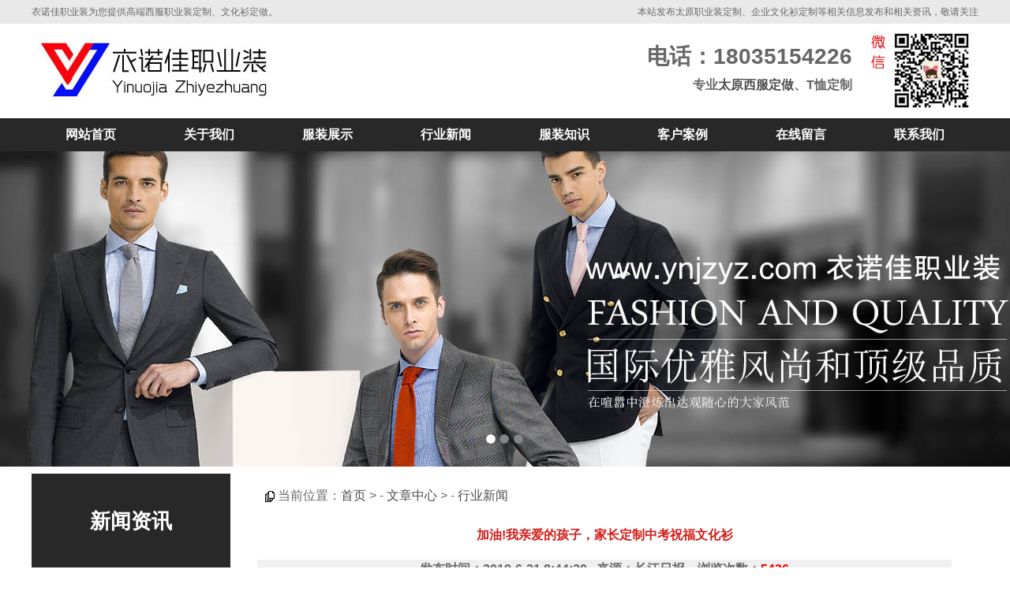

--- FILE ---
content_type: text/html
request_url: http://ynjzyz.com/news_zyz.asp?nid=42
body_size: 15226
content:
<meta charset="gb2312">

<HTML>
<HEAD>
<TITLE>加油!我亲爱的孩子，家长定制中考祝福文化衫 - 行业新闻 - 山西衣诺佳服装有限公司|太原职业装定做</TITLE>
<META http-equiv=Content-Type content="text/html; charset=gb2312">
<LINK href="images/common.css" type=text/css rel=stylesheet>
</HEAD>
<BODY leftMargin=0 topMargin=0 rightMargin=0 marginwidth="0" marginheight="0">
<meta charset="gb2312">
<table width="100%"  border="0" align="center" cellpadding="0" cellspacing="0">
  <tr>
    <td bgcolor="#e9e9e9">
<table width="1200" border="0" align="center" cellpadding="0" cellspacing="0" >
  <tr>
    <td height="30"><font style="font-size:12px ">衣诺佳职业装为您提供高端西服职业装定制、文化衫定做。</font></td>
    <td align="right"><font style="font-size:12px ">本站发布太原职业装定制、企业文化衫定制等相关信息发布和相关资讯，敬请关注</font></td>
    </tr>
</table>
    </td>
  </tr>
</table>

<div style="width:100%; background-color:#ffffff;" >
<table width="1200" border="0" align="center" cellpadding="0" cellspacing="0">
  <tr>
    <td height="120"><a href="http://www.ynjzyz.com/"><img src="images/logo.jpg" height="100" border="0" alt="太原西装、广告衫定制就找衣诺佳职业装"></a></td>
    <td width="300"><div align="right">
      <p><font style="font-size:28px; font-weight:bold; "> 电话：18035154226  </font></p>
      <p><font style="font-size:16px; font-weight:bold; ">专业<a href="http://www.ynjzyz.com/">太原西服定做</a>、T恤定制</font></p>
    </div></td>
    <td width="160"><div align="right"><img src="images/weixin.jpg" alt="太原职业装定制微信"></div></td>
  </tr>
</table>
</div>

<table width="100%"  border="0" align="center" cellpadding="0" cellspacing="0">
  <tr>
    <td bgcolor="#282828">

<table width="1200" border="0" align="center" cellpadding="0" cellspacing="0" >
  <tr>
    <td height="42" align="center"><a href="./" class="next">网站首页</a></td>
    <td align="center"><a href="zyz.asp?id=1" class="next">关于我们</a></td>
    <td align="center"><a href="product.asp" class="next">服装展示</a></td>
    <td align="center"><a href="news_lei.asp?typeid=1" class="next">行业新闻</a></td>
    <td align="center"><a href="news_lei.asp?typeid=2" class="next">服装知识</a></td>
    <td align="center"><a href="tu.asp?cid=8" class="next">客户案例</a></td>
    <td align="center"><a href="book.asp" class="next">在线留言</a></td>
    <td align="center"><a href="zyz.asp?id=2" class="next">联系我们</a></td>
  </tr>
</table>
    </td>
  </tr>
</table>
<LINK rel=stylesheet href="js/cn_main_comment.css">
<SCRIPT type=text/javascript src="js/jquery-1.10.2.min.js"></SCRIPT>
<SCRIPT type=text/javascript src="js/main_menu.js"></SCRIPT>
<SCRIPT type=text/javascript src="js/bootstrap.min.js"></SCRIPT>

<DIV id=index-banner class="carousel slide group-index-banner slide-banner" data-interval="3000" data-ride="carousel">
<OL class=carousel-indicators>
  <LI class=active data-slide-to="0" data-target="#index-banner"></LI>
  <LI data-slide-to="1" data-target="#index-banner"></LI>
  <LI data-slide-to="2" data-target="#index-banner"></LI>
 </OL>
<DIV class=carousel-inner role=listbox>

<DIV class="item active" data-big-img="images/zyz1.jpg">
<A style="DISPLAY: block; HEIGHT: 100%" href="http://www.ynjzyz.com/" title="太原西装定做就找衣诺佳"></A></DIV>

<DIV class="item" data-big-img="images/zyz2.jpg">
<A style="DISPLAY: block; HEIGHT: 100%" href="http://www.ynjzyz.com/product.asp?cid=1" title="衣诺佳太原职业装定制"></A></DIV>

<DIV class="item" data-big-img="images/zyz3.jpg">
<A style="DISPLAY: block; HEIGHT: 100%" href="zyz.asp?id=1" title="太原西装定做、POLO衫广告衫量身定制"></A></DIV>

</DIV>

<A class="left carousel-control" role=button href="#index-banner" data-slide="prev"><SPAN 
aria-hidden=true></SPAN><SPAN class=sr-only></SPAN></A>
<A class="right carousel-control" role=button href="#index-banner" data-slide="next"><SPAN 
aria-hidden=true></SPAN><SPAN class=sr-only></SPAN></A>
</DIV>
<br>
<table width="1200" border="0" align="center" cellpadding="0" cellspacing="0">
  <tr>
    <td width="250" valign="top" bgcolor="#f4f4f4"><meta charset="gb2312">
<table width="250" border="0" align="center" cellspacing="0">
<tr>
  <td height="120" bgcolor="#282828"><div align="center" class="left">新闻资讯</div></td>
</tr>
<tr>
  <td><div align="left">
    <table cellspacing="0" cellpadding="0" width="250" align="center" border="0">
      <tr>
        <td height="5"></td>
      </tr>
      
      <tr>
        <td><table width="96%" border="0" align="center" cellpadding="0" cellspacing="0" class="bian71">
            <tr>
              <td height="50"><div align="center"><a href="news_lei.asp?typeid=1" class="b9"> >
                        行业新闻
              </a></div></td>
            </tr>
        </table></td>
      </tr>
      <tr>
        <td height="2"></td>
      </tr>
      
      <tr>
        <td><table width="96%" border="0" align="center" cellpadding="0" cellspacing="0" class="bian71">
            <tr>
              <td height="50"><div align="center"><a href="news_lei.asp?typeid=2" class="b9"> >
                        服装知识
              </a></div></td>
            </tr>
        </table></td>
      </tr>
      <tr>
        <td height="2"></td>
      </tr>
      
    </table>
    </div></td>
</tr>
<tr>
  <td height="20"></td>
</tr>
<tr>
  <td ><div align="center"><a href="zyz.asp?id=2"><img src="images/lx.gif" width="230" border="0" alt="联系太原职业装定做公司"></a></div></td>
</tr>
</table>
          </td>
    <td width="950" valign="top">
	
	<table cellspacing="0" cellpadding="0" width="100%" border="0">
      
        
        <tr>
          <td valign="top" align="middle" colspan="2" rowspan="4">
		  
		  <table cellspacing="10" cellpadding="2" width="900" align="center" border="0">
                <tr>
                  <td align="left" height="36">&nbsp;&nbsp;<img src="images/tu92.gif" width="12" height="14" align="absmiddle" />  当前位置：<a href="./">首页</a> > - <a href="news_lei.asp">文章中心</a> > - <a href="news_lei.asp?typeid=1">行业新闻</a></td>
                </tr>
                <tr>
                  <td align="center" class="big_text"><br />加油!我亲爱的孩子，家长定制中考祝福文化衫<br /><br /></td>
                </tr>
                <tr>
                  <td align="center" class="bg_text1" height="26">发布时间：2019-6-21 8:44:20 &nbsp;&nbsp;来源：长江日报 &nbsp;&nbsp; 浏览次数：<font color="red">5436</font></td>
                  
                </tr>
                <tr align="left">
                  <td><br />
                      <font style="font-size:16px; line-height:220%"><p style="text-align:center;">
	<img src="/editor/attached/image/20190621/20190621084699699969.png" alt="" />
</p>
<p>
	长江日报融媒体6月20日讯(记者杨幸慈)6月20日早上8点，德才中学考点门口前，二桥中学九(7)班家长统一着装，身前印着“加油!我亲爱的孩子”，身后为“miracle7”(奇迹7)，用特殊的方式给孩子加油鼓劲。
</p></font>
                  </td>
				</tr>
                <tr>
                  <td align="center">
<table width="860" border="0" align="center" cellpadding="0" cellspacing="0" cellspace="0">
 <tr>
  <td bgcolor="#f3f3f3" height="36"><div align="left">&nbsp; <img src="images/tu91.gif" /> &nbsp;<strong>推荐产品</strong> </div></td>
 </tr>
</table>

<table width="860" border="0" align="center" cellpadding="0" cellspacing="0" cellspace="0" class="bian2">
  <tr>
    
    <td width="172" valign="top" align="center">
	
	<table width="152" border="0" align="center" cellpadding="0" cellspacing="0">
        <tr>
          <td height="5"></td>
        </tr>
        <tr>
          <td class="bian4" width="152" height="212" valign="middle" align="center"><div align="center"><a href='p-zyz.asp?num=45' target='_blank'><img src="upload/201962111415458.jpg" width="150"  height="210" alt="女短袖polo衫" border="0"></a></div></td>
        </tr>
        <tr>
          <td height="40" valign="top"><div align="center"><a href='p-zyz.asp?num=45' target='_blank' class="a1">女短袖polo衫</a></div></td>
        </tr>
    </table>
	
	</td>
    
    <td width="172" valign="top" align="center">
	
	<table width="152" border="0" align="center" cellpadding="0" cellspacing="0">
        <tr>
          <td height="5"></td>
        </tr>
        <tr>
          <td class="bian4" width="152" height="212" valign="middle" align="center"><div align="center"><a href='p-zyz.asp?num=27' target='_blank'><img src="upload/2019528195124530.jpg" width="150"  height="210" alt="男女莫代尔衬衫" border="0"></a></div></td>
        </tr>
        <tr>
          <td height="40" valign="top"><div align="center"><a href='p-zyz.asp?num=27' target='_blank' class="a1">男女莫代尔衬衫</a></div></td>
        </tr>
    </table>
	
	</td>
    
    <td width="172" valign="top" align="center">
	
	<table width="152" border="0" align="center" cellpadding="0" cellspacing="0">
        <tr>
          <td height="5"></td>
        </tr>
        <tr>
          <td class="bian4" width="152" height="212" valign="middle" align="center"><div align="center"><a href='p-zyz.asp?num=10' target='_blank'><img src="upload/2019526132534795.jpg" width="150"  height="210" alt="太原波点毛料套装时尚女西装" border="0"></a></div></td>
        </tr>
        <tr>
          <td height="40" valign="top"><div align="center"><a href='p-zyz.asp?num=10' target='_blank' class="a1">太原波点毛料套装时尚女西装</a></div></td>
        </tr>
    </table>
	
	</td>
    
    <td width="172" valign="top" align="center">
	
	<table width="152" border="0" align="center" cellpadding="0" cellspacing="0">
        <tr>
          <td height="5"></td>
        </tr>
        <tr>
          <td class="bian4" width="152" height="212" valign="middle" align="center"><div align="center"><a href='p-zyz.asp?num=44' target='_blank'><img src="upload/201962111346445.jpg" width="150"  height="210" alt="奥代尔棉双珠地间色翻领短袖T恤" border="0"></a></div></td>
        </tr>
        <tr>
          <td height="40" valign="top"><div align="center"><a href='p-zyz.asp?num=44' target='_blank' class="a1">奥代尔棉双珠地间色翻领短袖T恤</a></div></td>
        </tr>
    </table>
	
	</td>
    
    <td width="172" valign="top" align="center">
	
	<table width="152" border="0" align="center" cellpadding="0" cellspacing="0">
        <tr>
          <td height="5"></td>
        </tr>
        <tr>
          <td class="bian4" width="152" height="212" valign="middle" align="center"><div align="center"><a href='p-zyz.asp?num=15' target='_blank'><img src="upload/2019526132731525.jpg" width="150"  height="210" alt="酒店商场专柜女职业装" border="0"></a></div></td>
        </tr>
        <tr>
          <td height="40" valign="top"><div align="center"><a href='p-zyz.asp?num=15' target='_blank' class="a1">酒店商场专柜女职业装</a></div></td>
        </tr>
    </table>
	
	</td>
    
  </tr>
</table>
				  </td>
				</tr>
                <tr align="left">
                  <td><table width="860" border="0" align="center" cellpadding="1" cellspacing="0">
                    <tr>
                      <td bgcolor="#f3f3f3" colspan="2" height="36"><strong> · <a href="news_lei.asp?typeid=1" class="b9">行业新闻</a>最近更新</strong> </td>
                    </tr>
                    <tr>
                      <td height="3"></td>
                    </tr>
                    <tr>
                      
                      <td width="50%" height="26"> · <a href="news_zyz.asp?nid=106" class="a1">优衣库推出定制西装系列 消费者可以到店测量尺寸
                      </a></td>
                      
                      <td width="50%" height="26"> · <a href="news_zyz.asp?nid=103" class="a1">普通环卫工脱下工作服 站在镁光灯下 刘文革是浑身发
                      </a></td>
                      </td></tr>
                      <td width="50%" height="26"> · <a href="news_zyz.asp?nid=102" class="a1">冷链食材会沾染病毒 厨房作业期间戴口罩、手套、穿工
                      </a></td>
                      
                      <td width="50%" height="26"> · <a href="news_zyz.asp?nid=100" class="a1">丢豹22天后杭州野生动物世界园区大门紧闭 偶有穿工
                      </a></td>
                      </td></tr>
                      <td width="50%" height="26"> · <a href="news_zyz.asp?nid=98" class="a1">中国校园服饰高质量发展大会在石狮举行
                      </a></td>
                      
                      <td width="50%" height="26"> · <a href="news_zyz.asp?nid=91" class="a1">凸显细分优势 功能性职业装受青睐
                      </a></td>
                      </td></tr>
                      <td width="50%" height="26"> · <a href="news_zyz.asp?nid=72" class="a1">西装源自欧洲 欧洲西装品牌排行榜
                      </a></td>
                      
                      <td width="50%" height="26"> · <a href="news_zyz.asp?nid=71" class="a1">中国西服西装品牌影响力排行榜前20名
                      </a></td>
                      </td></tr>
                      <td width="50%" height="26"> · <a href="news_zyz.asp?nid=70" class="a1">90后创业做“定制文化衫”从负债到年入千万
                      </a></td>
                      
                      <td width="50%" height="26"> · <a href="news_zyz.asp?nid=66" class="a1">第二届中国服装行业质量标准大会在江苏盛泽召开
                      </a></td>
                      </td></tr>
                      <td width="50%" height="26"> · <a href="news_zyz.asp?nid=64" class="a1">刘德华亮相金像奖红毯，黑色西装帅气迷人
                      </a></td>
                      
                      <td width="50%" height="26"> · <a href="news_zyz.asp?nid=62" class="a1">48岁俞飞鸿走机场低调，穿白T恤青春减龄
                      </a></td>
                      </td></tr>
                    </tr>
                  </table>
				  
				  </td>
			  </tr>
            </table>
		  
          </td>
        </tr>
        
    </table>
	
	</td>
  </tr>
</table>
<meta charset="gb2312">
<br>
<table width="100%" border="0" align="center" cellpadding="0" cellspacing="0">
  <tr>
    <td height="200" bgcolor="#000000">
	<TABLE cellSpacing=0 cellPadding=0 width=1200 border=0 align="center">
     <TR>
       <TD rowspan="4"><img src="images/wxend.jpg" ></TD>
       <TD height="30" width="490"><font color="#FFFFFF">公司：<a href="http://www.ynjzyz.com/" class="next">山西衣诺佳服装有限公司</a> &nbsp; <a href="http://www.ynjzyz.com/" class="next">太原职业装定做</a></font></TD>
     </TR> 
     <TR>
       <TD height="30"><font color="#FFFFFF">地址：山西省太原市迎泽区朝阳街景泰花苑2号楼4单元1801衣诺佳 </font></TD>
       </TR>
     <TR>
       <TD height="30"><font color="#FFFFFF">电话: 18035154226&nbsp; 网址：www.ynjzyz.com </font></TD>
       </TR>
     <TR>
       <TD height="30"><font color="#FFFFFF"><a href="z0351.asp" class="next" target="_blank">技术支持：飞扬动力</a></font> </TD>
       </TR> 
    </TABLE>
	</td>
  </tr>
</table>

</BODY>
</HTML>

--- FILE ---
content_type: text/css
request_url: http://ynjzyz.com/images/common.css
body_size: 14892
content:
<meta content="text/html; charset=gb2312">

textfield {
	FONT-SIZE: 14px; FONT-FAMILY: 微软雅黑,Verdana, Arial, sans-serif
}
CheckBox {
	FONT-SIZE: 14px; FONT-FAMILY: 微软雅黑,Verdana, Arial, sans-serif
}
Radio {
	FONT-SIZE: 14px; FONT-FAMILY: 微软雅黑,Verdana, Arial, sans-serif
}
SELECT {
	FONT-SIZE: 14px; FONT-FAMILY: 微软雅黑,Verdana, Arial, sans-serif
}
TEXTAREA {
	FONT-SIZE: 14px; FONT-FAMILY: 微软雅黑,Verdana, Arial, sans-serif
}
INPUT {
	FONT-SIZE: 14px; FONT-FAMILY: 微软雅黑,Verdana, Arial, sans-serif
}
.input1 {
	font-family: "Arial", "Helvetica", "sans-serif";
	border: 1px solid #CCCCCC;
	FONT-SIZE: 14px;
	background-color: #FFFFFF;
}

.hong12 { 
	FONT-SIZE: 14px;
	color: red;
}

A:link {FONT-SIZE: 16px; COLOR: #4d4d4d; TEXT-DECORATION: none}
A:visited {FONT-SIZE: 16px; COLOR: #4d4d4d; TEXT-DECORATION: none}
A:hover {FONT-SIZE: 16px; COLOR: #f13a3a; TEXT-DECORATION: none; text-decoration:underline}

a.b:link {FONT-SIZE: 16px; color: #666666;FONT-FAMILY: 微软雅黑,Verdana, Arial, sans-serif; font-weight: bold;}
a.b:visited {FONT-SIZE: 16px; color: #666666;FONT-FAMILY: 微软雅黑,Verdana, Arial, sans-serif; font-weight: bold;}
a.b:hover {FONT-SIZE: 16px; color: #f13a3a;FONT-FAMILY: 微软雅黑,Verdana, Arial, sans-serif; font-weight: bold;text-decoration:none }   

a.b1:link {FONT-SIZE: 16px; color: #ffffff;}
a.b1:visited {FONT-SIZE: 16px; color: #ffffff;}
a.b1:hover {FONT-SIZE: 16px; color: #ffffff;} 
 
a.b11:link {FONT-SIZE: 16px; color: #01328e;font-weight: bold;}
a.b11:visited {FONT-SIZE: 16px; color: #01328e;font-weight: bold;}
a.b11:hover {FONT-SIZE: 16px; color: #1d7591;font-weight: bold;}

a.b3:link {FONT-SIZE: 16px; color: #4d4d4d;font-weight: bold;}
a.b3:visited {FONT-SIZE: 16px; color: #4d4d4d;font-weight: bold;}
a.b3:hover {FONT-SIZE: 16px; color: #f13a3a;font-weight: bold;} 

a.b2:link {FONT-SIZE: 16px; color: #333333;font-weight: bold;}
a.b2:visited {FONT-SIZE: 16px; color: #333333;font-weight: bold;}
a.b2:hover {FONT-SIZE: 16px; color: #333333;font-weight: bold;}  

A.aa:link {FONT-SIZE: 16px; COLOR: #ff0000; TEXT-DECORATION: none; font-weight:700}
A.aa:visited {FONT-SIZE: 16px; COLOR: #ff0000; TEXT-DECORATION: none; font-weight:700}
A.aa:hover {FONT-SIZE: 16px; COLOR: #1d7591; TEXT-DECORATION: none; font-weight:700;text-decoration:underline}

A.next:link {FONT-SIZE: 16px; COLOR: #ffffff; font-weight: bold; TEXT-DECORATION: none}
A.next:visited {FONT-SIZE: 16px; COLOR: #ffffff; font-weight: bold; TEXT-DECORATION: none}
A.next:hover {FONT-SIZE: 16px; COLOR: #f13a3a; font-weight: bold; TEXT-DECORATION: none}

A.news:link {FONT-SIZE: 16px; COLOR: #424542; FONT-FAMILY: 微软雅黑,Verdana, Arial, sans-serif; TEXT-DECORATION: none}
A.news:visited {FONT-SIZE: 16px; COLOR: #424542; FONT-FAMILY: 微软雅黑,Verdana, Arial, sans-serif; TEXT-DECORATION: none}
A.news:hover {FONT-SIZE: 16px; COLOR: #424542; FONT-FAMILY: 微软雅黑,Verdana, Arial, sans-serif; TEXT-DECORATION: none}

A.b9:link {FONT-SIZE: 16px; COLOR: #000000; FONT-FAMILY: 微软雅黑,Verdana, Arial, sans-serif; TEXT-DECORATION: none;font-weight: bold;}
A.b9:visited {FONT-SIZE: 16px; COLOR: #000000; FONT-FAMILY: 微软雅黑,Verdana, Arial, sans-serif; TEXT-DECORATION: none;font-weight: bold;}
A.b9:hover {FONT-SIZE: 16px; COLOR: #f13a3a; FONT-FAMILY: 微软雅黑,Verdana, Arial, sans-serif; TEXT-DECORATION: none;font-weight: bold;}

A.index_main:link {FONT-SIZE: 16px; COLOR: #690100; FONT-FAMILY: 微软雅黑,Verdana, Arial, sans-serif; TEXT-DECORATION: none;font-weight: bold}
A.index_main:visited {FONT-SIZE: 16px; COLOR: #690100; FONT-FAMILY: 微软雅黑,Verdana, Arial, sans-serif; TEXT-DECORATION: none;font-weight: bold}
A.index_main:hover {FONT-SIZE: 16px; COLOR: #690100; FONT-FAMILY: 微软雅黑,Verdana, Arial, sans-serif; TEXT-DECORATION: none;font-weight: bold}

A.a1:link {FONT-SIZE: 14px; COLOR: #5c4534;  TEXT-DECORATION: none}
A.a1:visited {FONT-SIZE: 14px; COLOR: #5c4534;  TEXT-DECORATION: none}
A.a1:hover {FONT-SIZE: 14px; COLOR: #c61c18;  TEXT-DECORATION: none; text-decoration:underline}

A.zi14:link {FONT-SIZE: 14px; COLOR: #4d4d4d; TEXT-DECORATION: none}
A.zi14:visited {FONT-SIZE: 14px; COLOR: #4d4d4d; TEXT-DECORATION: none}
A.zi14:hover {FONT-SIZE: 14px; COLOR: #f13a3a; TEXT-DECORATION: none; text-decoration:underline}

A.index_main2:link {FONT-SIZE: 12px; COLOR: #3f3f3f; FONT-FAMILY: 微软雅黑,Verdana, Arial, sans-serif; TEXT-DECORATION: none;}
A.index_main2:visited {FONT-SIZE: 12px; COLOR: #3f3f3f; FONT-FAMILY: 微软雅黑,Verdana, Arial, sans-serif; TEXT-DECORATION: none;}
A.index_main2:hover {FONT-SIZE: 12px; COLOR: #0a8647; FONT-FAMILY: 微软雅黑,Verdana, Arial, sans-serif; TEXT-DECORATION: none;}

BODY {
	BORDER-RIGHT: 0px; BORDER-TOP: 0px; FONT-WEIGHT: normal; FONT-SIZE: 16px; MARGIN: 0px; BORDER-LEFT: 0px; color:#303030; LINE-HEIGHT: 20px; BORDER-BOTTOM: 0px; FONT-STYLE: normal; FONT-FAMILY: 微软雅黑,Verdana, Arial, sans-serif; TEXT-DECORATION: none
}
BR {
	FONT-WEIGHT: normal; FONT-SIZE: 16px; COLOR: black; LINE-HEIGHT: 9px; FONT-STYLE: normal; FONT-FAMILY: 微软雅黑,Verdana, Arial, sans-serif
}
DIV {
	FONT-SIZE: 16px; FONT-STYLE: normal; FONT-FAMILY: 微软雅黑,Verdana, Arial, sans-serif
}
EM {
	FONT-WEIGHT: normal; FONT-SIZE: 16px; TEXT-TRANSFORM: none; FONT-STYLE: normal; FONT-FAMILY: 微软雅黑,Verdana, Arial, sans-serif
}
B {
	FONT-WEIGHT: bold; FONT-SIZE: 16px; FONT-FAMILY: 微软雅黑,Verdana, Arial, sans-serif; TEXT-DECORATION: none
}
P {
	FONT-SIZE: 16px; LINE-HEIGHT: 20px; FONT-FAMILY: 微软雅黑,Verdana, Arial, sans-serif; TEXT-DECORATION: none
}
TD {
	FONT-SIZE: 16px; COLOR: #666666; LINE-HEIGHT: 20px; FONT-FAMILY: 微软雅黑,Verdana, Arial, sans-serif; TEXT-DECORATION: none
}
H1 {
	FONT-SIZE: 16px; FONT-FAMILY: 微软雅黑,Verdana, Arial, sans-serif
}
td14 {
	FONT-SIZE: 14px; COLOR: #666666; LINE-HEIGHT: 20px; FONT-FAMILY: 微软雅黑,Verdana, Arial, sans-serif; TEXT-DECORATION: none
}
.title_text {
	FONT-WEIGHT: bold; FONT-SIZE: 16px; COLOR: #84847e; LINE-HEIGHT: normal; FONT-STYLE: normal; FONT-VARIANT: normal; TEXT-DECORATION: none
}
.path {
	FONT-WEIGHT: bold; FONT-SIZE: 16px; COLOR: #ffffff; LINE-HEIGHT: normal; FONT-STYLE: normal; FONT-VARIANT: normal; TEXT-DECORATION: none
}
.big_text {
	FONT-WEIGHT: bold; FONT-SIZE: 16px; COLOR: #d41d19; LINE-HEIGHT: 16pt; TEXT-DECORATION: none
}
.big_text2 {
	FONT-WEIGHT: bold; FONT-SIZE: 16px; COLOR: #d41d19; LINE-HEIGHT: 16pt; TEXT-DECORATION: none
}
.bg_text1 {
	FONT-WEIGHT: bold; FONT-SIZE: 16px; LINE-HEIGHT: normal; FONT-STYLE: normal; BACKGROUND-COLOR: #f0f0f0; FONT-VARIANT: normal
}
.leook1 {
	BORDER-RIGHT: #e0e0e0 1px solid; BORDER-TOP: #999999 0px solid; BORDER-LEFT: #999999 0px solid; BORDER-BOTTOM: #999999 0px solid
}
.leook2 {
	BORDER-RIGHT: #999999 0px solid; BORDER-TOP: #c0c0c0 0px solid; BORDER-LEFT: #999999 0px solid; BORDER-BOTTOM: #c0c0c0 1px solid
}
.textNews {
	FONT-SIZE: 16px; COLOR: #464644
}
.footcompany {
	FONT-SIZE: 16px;
	color: #FFFFFF;
}
.top {
	FONT-SIZE: 16px;
	color: #FFFFFF;
}
.da{ font-size:16px; font-weight: bold; }
.bai14{ font-size:16px; color:#ffffff; }

.bian31 {
   border: 1px solid #cccccc;
}
.bian21 {
   border: 1px solid #999999;
}
.bian1631 {
   border: 1px solid #d6d6d6;
}
.bian1 {
   border: 1px solid #ffdd99;
}
.bian2 {
   border: 1px solid #f1f1f1;
}
.bian3 {
   border: 1px solid #96c2f1;
}
.bian4 {
   border: 1px solid #cccccc;
}
.bian5 {
   border: 1px solid #000000;
}

.bian71 {
	border-bottom-width: 1px;
	border-bottom-style: dashed;
	border-bottom-color:#cccccc;
}


#aaa{ 
border-bottom:1px dotted #cccccc;  
height:0px;  
} 

.index1 { FONT-SIZE: 28px; color: #282828; font-weight: bold; FONT-FAMILY: 微软雅黑,Verdana, Arial, sans-serif; text-align:center; }
.index1 a:link {FONT-SIZE: 28px; color: #282828;font-weight: bold;}
.index1 a:visited {FONT-SIZE: 28px; color: #282828;font-weight: bold;}
.index1 a:hover {FONT-SIZE: 28px; color: #000000;font-weight: bold; TEXT-DECORATION: none;}
.index1 a.z14:link {FONT-SIZE: 16px; color: #000000;font-weight: bold;}
.index1 a.z14:visited {FONT-SIZE: 16px; color: #000000;font-weight: bold;}
.index1 a.z14:hover {FONT-SIZE: 16px; color: #8f0c0c;font-weight: bold; TEXT-DECORATION: none;}
.index2 { FONT-SIZE: 14px; color: #FFFFFF;}
.left { FONT-SIZE: 26px; font-weight: bold; color: #FFFFFF; }

.container {
	padding-right: 15px;
	padding-left: 15px;
	margin-right: auto;
	margin-left: auto
}
@media (min-width:768px) {
	.container {
	width: 750px
}
} @media (min-width:992px) {
	.container {
	width: 970px
}
} @media (min-width:1200px) {
	.container {
	width: 1170px
}
}
.container-fluid {
	padding-right: 15px;
	padding-left: 15px;
	margin-right: auto;
	margin-left: auto
}
.container>.navbar-header, .container-fluid>.navbar-header, .container>.navbar-collapse, .container-fluid>.navbar-collapse {
	margin-right: -15px;
	margin-left: -15px
}
@media (min-width:768px) {
	.container>.navbar-header, .container-fluid>.navbar-header, .container>.navbar-collapse, .container-fluid>.navbar-collapse {
	margin-right: 0;
	margin-left: 0
}
@media (min-width:768px) {
	.navbar>.container .navbar-brand, .navbar>.container-fluid .navbar-brand {
	margin-left: -15px
}
.container .jumbotron {
	border-radius: 6px
}
.jumbotron .container {
	max-width: 100%
}
@media screen and (min-width:768px) {
	.jumbotron {
	padding-top: 48px;
	padding-bottom: 48px
}
.container .jumbotron {
	padding-right: 60px;
	padding-left: 60px
}
.clearfix:before, .clearfix:after, .dl-horizontal dd:before, .dl-horizontal dd:after, .container:before, .container:after, .container-fluid:before, .container-fluid:after, .row:before, .row:after, .form-horizontal .form-group:before, .form-horizontal .form-group:after, .btn-toolbar:before, .btn-toolbar:after, .btn-group-vertical>.btn-group:before, .btn-group-vertical>.btn-group:after, .nav:before, .nav:after, .navbar:before, .navbar:after, .navbar-header:before, .navbar-header:after, .navbar-collapse:before, .navbar-collapse:after, .pager:before, .pager:after, .panel-body:before, .panel-body:after, .modal-footer:before, .modal-footer:after {
	display: table;
	content: " "
}
.clearfix:after, .dl-horizontal dd:after, .container:after, .container-fluid:after, .row:after, .form-horizontal .form-group:after, .btn-toolbar:after, .btn-group-vertical>.btn-group:after, .nav:after, .navbar:after, .navbar-header:after, .navbar-collapse:after, .pager:after, .panel-body:after, .modal-footer:after {
	clear: both
}

figure {
	display: block;
	margin: 1em 20px;
    margin: 0;
}

.text-center {
	text-align: center
}
.row {
	margin-right: -15px;
	margin-left: -15px;
}

.fuwu {
	padding: 45px 0 30px 0
}
.fuwu, .fuwu a, .fuwu a small {
	color: #FFF
}
.fuwu h3 {
    text-align: center;
	width: 250px;
	background-image: url(a-xian.gif);
	background-repeat: no-repeat;
	background-position: center bottom;
	padding-bottom: 18px;
	margin-bottom: 10px
}
.fuwu h3 a {
	font-size: 16px;
	font-weight: bold;
    text-align: center;
}
.fuwu h3 a small {
	font-size: 14px;
}
.fuwu figure {
	margin-bottom: 30px
}
.fuwu figure p {
	line-height: 28px;
	margin: 0;
	font-size: 14px;
	color: #FFF;
    text-align: center;
}
.fuwu .pic1, .fuwu .pic2, .fuwu .pic3, .fuwu .pic4 {
	height: 160px;
	width: 160px;
	display: block;
	background-repeat: no-repeat;
	background-position: center top;
	margin: 0 auto
}
.fuwu .pic1, .fuwu .pic2, .fuwu .pic3, .fuwu .pic4 {
	transform: scale(0.9, 0.9);
	-ms-transform: scale(0.9, 0.9);
	-webkit-transform: scale(0.9, 0.9);
	-moz-transform: scale(0.9, 0.9);
	-o-transform: scale(0.9, 0.9);
	transition:0.3s;
}
.fuwu .pic1:hover, .fuwu .pic2:hover, .fuwu .pic3:hover, .fuwu .pic4:hover {
	transform: scale(1, 1);
	-ms-transform: scale(1, 1);
	-webkit-transform: scale(1, 1);
	-moz-transform: scale(1, 1);
	-o-transform: scale(1, 1)
}
.fuwu .pic1 {
	background-image: url(services-1-1.png)
}
.fuwu .pic1:hover {
	background-image: url(services-11.png)
}
.fuwu .pic2 {
	background-image: url(services-2-2.png)
}
.fuwu .pic2:hover {
	background-image: url(services-22.png)
}
.fuwu .pic3 {
	background-image: url(services-3-3.png)
}
.fuwu .pic3:hover {
	background-image: url(services-33.png)
}
.fuwu .pic4 {
	background-image: url(services-4-4.png)
}
.fuwu .pic4:hover {
	background-image: url(services-44.png)
}

.fuwu-bg, .kehu-bg, .team-bg {
	background-repeat: no-repeat;
	background-position: center top;
	background-size: cover;
	-webkit-background-size: cover;
	-moz-background-size: cover;
	-o-background-size: cover
}
.fuwu-bg {
	background-image: url(fuwu-bg.jpg)
}

.h-h2 {
	font-size: 24px;
	line-height: 150%;
	color: #000;
	background-image: url(t-xian.gif);
	background-repeat: no-repeat;
	background-position: center bottom;
	padding-bottom: 22px;
	padding-top: 0;
	margin-top: 0;
	margin-bottom: 26px;
	
}

.fuwu .m-shu, .fuwu .h-h2 {
	color: #FFF
}

.col-xs-1, .col-sm-1, .col-md-1, .col-lg-1, .col-xs-2, .col-sm-2, .col-md-2, .col-lg-2, .col-xs-3, .col-sm-3, .col-md-3, .col-lg-3, .col-xs-4, .col-sm-4, .col-md-4, .col-lg-4, .col-xs-5, .col-sm-5, .col-md-5, .col-lg-5, .col-xs-6, .col-sm-6, .col-md-6, .col-lg-6, .col-xs-7, .col-sm-7, .col-md-7, .col-lg-7, .col-xs-8, .col-sm-8, .col-md-8, .col-lg-8, .col-xs-9, .col-sm-9, .col-md-9, .col-lg-9, .col-xs-10, .col-sm-10, .col-md-10, .col-lg-10, .col-xs-11, .col-sm-11, .col-md-11, .col-lg-11, .col-xs-12, .col-sm-12, .col-md-12, .col-lg-12, .col-lg-13 {
	position: relative;
	min-height: 1px;
	padding-right: 15px;
	padding-left: 15px
}

@media (min-width:768px) {
	.col-sm-1, .col-sm-2, .col-sm-3, .col-sm-4, .col-sm-5, .col-sm-6, .col-sm-7, .col-sm-8, .col-sm-9, .col-sm-10, .col-sm-11, .col-sm-12 {
	float: left
}

.col-sm-6 {
	width: 50%
}

.col-xs-1, .col-xs-2, .col-xs-3, .col-xs-4, .col-xs-5, .col-xs-6, .col-xs-7, .col-xs-8, .col-xs-9, .col-xs-10, .col-xs-11, .col-xs-12 {
	float: left
}
.col-xs-12 {
	width: 100%
}

@media (min-width:992px) {
	.col-md-1, .col-md-2, .col-md-3, .col-md-4, .col-md-5, .col-md-6, .col-md-7, .col-md-8, .col-md-9, .col-md-10, .col-md-11, .col-md-12 {
	float: left
}
.col-md-3 {
	width: 25%
}
@media (min-width:1200px) {
	.col-lg-1, .col-lg-2, .col-lg-3, .col-lg-4, .col-lg-5, .col-lg-6, .col-lg-7, .col-lg-8, .col-lg-9, .col-lg-10, .col-lg-11, .col-lg-12, .col-lg-13 {
	float: left
}
.col-lg-3 {
	width: 25%
}

code, kbd, pre, samp {
	font-family: Menlo, Monaco, Consolas, "Courier New", monospace
}
code {
	padding: 2px 4px;
	font-size: 90%;
	color: #c7254e;
	background-color: #f9f2f4;
	border-radius: 4px
}
code, kbd, pre, samp {
	font-family: monospace, monospace;
	font-size: 1em
}

--- FILE ---
content_type: text/css
request_url: http://ynjzyz.com/js/cn_main_comment.css
body_size: 5820
content:
.carousel-caption {
	TEXT-ALIGN: left; PADDING-LEFT: 50px; LEFT: 0px !important
}
.carousel-inner > .item > IMG {
	LINE-HEIGHT: 1; DISPLAY: inline-block
}
.carousel-inner > .item > A > IMG {
	LINE-HEIGHT: 1; DISPLAY: inline-block
}
#carousel {
	
}
.container {
	
}
[class*='col-'] {
	
}
.sr-only {
	CLIP: rect(0px 0px 0px 0px); BORDER-BOTTOM: 0px; POSITION: absolute; BORDER-LEFT: 0px; PADDING-BOTTOM: 0px; MARGIN: -1px; PADDING-LEFT: 0px; WIDTH: 1px; PADDING-RIGHT: 0px; HEIGHT: 1px; OVERFLOW: hidden; BORDER-TOP: 0px; BORDER-RIGHT: 0px; PADDING-TOP: 0px
}
.sr-only-focusable:active {
	CLIP: rect(auto auto auto auto); POSITION: static; MARGIN: 0px; WIDTH: auto; HEIGHT: auto; OVERFLOW: visible
}
.sr-only-focusable:focus {
	CLIP: rect(auto auto auto auto); POSITION: static; MARGIN: 0px; WIDTH: auto; HEIGHT: auto; OVERFLOW: visible
}
.carousel {
	POSITION: relative
}
.carousel-inner {
	POSITION: relative; WIDTH: 100%; OVERFLOW: hidden
}
.carousel-inner > .item {
	POSITION: relative; DISPLAY: none; -webkit-transition: 0.6s ease-in-out left; transition: 0.6s ease-in-out left; -o-transition: 0.6s ease-in-out left
}
.carousel-inner > .item > IMG {
	LINE-HEIGHT: 1
}
.carousel-inner > .item > A > IMG {
	LINE-HEIGHT: 1
}
.carousel-inner > .active {
	DISPLAY: block
}
.carousel-inner > .next {
	DISPLAY: block
}
.carousel-inner > .prev {
	DISPLAY: block
}
.carousel-inner > .active {
	LEFT: 0px
}
.carousel-inner > .next {
	POSITION: absolute; WIDTH: 100%; TOP: 0px
}
.carousel-inner > .prev {
	POSITION: absolute; WIDTH: 100%; TOP: 0px
}
.carousel-inner > .next {
	LEFT: 100%
}
.carousel-inner > .prev {
	LEFT: -100%
}
.carousel-inner > .left.next {
	LEFT: 0px
}
.carousel-inner > .right.prev {
	LEFT: 0px
}
.carousel-inner > .left.active {
	LEFT: -100%
}
.carousel-inner > .right.active {
	LEFT: 100%
}
.carousel-control {
	POSITION: absolute; TEXT-ALIGN: center; FILTER: alpha(opacity=50); WIDTH: 15%; BOTTOM: 0px; COLOR: #ffffff; FONT-SIZE: 20px; TOP: 0px; LEFT: 0px; text-shadow: 0 1px 2px rgba(0, 0, 0, 0.6); opacity: 0.5
}
.left.carousel-control {
	
}
.right.carousel-control {
	RIGHT: 0px; LEFT: auto
}
.carousel-control:hover {
	FILTER: alpha(opacity=90); OUTLINE-STYLE: none; OUTLINE-COLOR: invert; OUTLINE-WIDTH: 0px; COLOR: #ffffff; TEXT-DECORATION: none; opacity: 0.9
}
.carousel-control:focus {
	FILTER: alpha(opacity=90); OUTLINE-STYLE: none; OUTLINE-COLOR: invert; OUTLINE-WIDTH: 0px; COLOR: #ffffff; TEXT-DECORATION: none; opacity: 0.9
}
.carousel-control .icon-prev {
	Z-INDEX: 5; POSITION: absolute; DISPLAY: inline-block; TOP: 50%
}
.carousel-control .icon-next {
	Z-INDEX: 5; POSITION: absolute; DISPLAY: inline-block; TOP: 50%
}
.carousel-control .glyphicon-chevron-left {
	Z-INDEX: 5; POSITION: absolute; DISPLAY: inline-block; TOP: 50%
}
.carousel-control .glyphicon-chevron-right {
	Z-INDEX: 5; POSITION: absolute; DISPLAY: inline-block; TOP: 50%
}
.carousel-control .icon-prev {
	MARGIN-LEFT: -10px; LEFT: 50%
}
.carousel-control .glyphicon-chevron-left {
	MARGIN-LEFT: -10px; LEFT: 50%
}
.carousel-control .icon-next {
	RIGHT: 50%; MARGIN-RIGHT: -10px
}
.carousel-control .glyphicon-chevron-right {
	RIGHT: 50%; MARGIN-RIGHT: -10px
}
.carousel-control .icon-prev {
	MARGIN-TOP: -10px; WIDTH: 20px; FONT-FAMILY: serif; HEIGHT: 20px
}
.carousel-control .icon-next {
	MARGIN-TOP: -10px; WIDTH: 20px; FONT-FAMILY: serif; HEIGHT: 20px
}
.carousel-control .icon-prev:before {
	CONTENT: '\2039'
}
.carousel-control .icon-next:before {
	CONTENT: '\203a'
}
.carousel-indicators {
	Z-INDEX: 15; POSITION: absolute; TEXT-ALIGN: center; LIST-STYLE-TYPE: none; PADDING-LEFT: 0px; WIDTH: 60%; BOTTOM: 10px; MARGIN-LEFT: -30%; LIST-STYLE-IMAGE: none; LEFT: 50%
}
.carousel-indicators LI {
	BORDER-BOTTOM: #ffffff 1px solid; BORDER-LEFT: #ffffff 1px solid; BACKGROUND-COLOR: #000; TEXT-INDENT: -999px; MARGIN: 1px; WIDTH: 10px; DISPLAY: inline-block; HEIGHT: 10px; VERTICAL-ALIGN: middle; BORDER-TOP: #ffffff 1px solid; CURSOR: pointer; BORDER-RIGHT: #ffffff 1px solid; border-radius: 10px
}
.carousel-indicators .active {
	BACKGROUND-COLOR: #ffffff; MARGIN: 0px; WIDTH: 12px; HEIGHT: 12px
}
.carousel-caption {
	Z-INDEX: 10; POSITION: absolute; TEXT-ALIGN: center; PADDING-BOTTOM: 20px; BOTTOM: 20px; COLOR: #ffffff; RIGHT: 15%; PADDING-TOP: 20px; LEFT: 15%; text-shadow: 0 1px 2px rgba(0, 0, 0, 0.6)
}
.carousel-caption .btn {
	text-shadow: none
}
.carousel-caption {
	Z-INDEX: 10; POSITION: absolute; TEXT-ALIGN: center; PADDING-BOTTOM: 20px; PADDING-LEFT: 0px; WIDTH: 100%; COLOR: #ffffff; TOP: 0px; PADDING-TOP: 20px; LEFT: 0px; text-shadow: 0 1px 2px rgba(0, 0, 0, 0.6)
}
.left.carousel-control {
	BACKGROUND: url(../js/btn_prev.png) no-repeat left center; LEFT: 0px
}
.right.carousel-control {
	BACKGROUND: url(../js/btn_next.png) no-repeat right center; RIGHT: 0px
}
.slide-banner .item {
	BACKGROUND-POSITION: center top
}
.img-responsive > IMG {
	WIDTH: 100%; DISPLAY: block; MAX-WIDTH: 100%; HEIGHT: auto
}
.img-responsive {
	WIDTH: auto
}
.group-index-banner {
	OVERFLOW: hidden
}
.group-index-banner .item {
	BACKGROUND: no-repeat center center; HEIGHT: 400px
}
.group-index-banner .carousel-control {
	Z-INDEX: 999; WIDTH: 10%; HEIGHT: 100%
}
.group-index-banner .carousel-control {
	WIDTH: 10%; DISPLAY: none
}
.group-index-banner:hover .carousel-control {
	DISPLAY: block !important
}
.carousel-indicators LI {
	BORDER-BOTTOM: medium none; BORDER-LEFT: medium none; WIDTH: 12px; BACKGROUND: url(../js/point_btn_1.png) no-repeat 0px 0px; HEIGHT: 12px; BORDER-TOP: medium none; BORDER-RIGHT: medium none
}
.carousel-indicators LI.active {
	BACKGROUND-COLOR: transparent; BACKGROUND-POSITION: left -12px
}




--- FILE ---
content_type: application/x-javascript
request_url: http://ynjzyz.com/js/main_menu.js
body_size: 38785
content:
var Huaweimain = {
	share : function () {

		$(document)
		.on("click", ".js-print, .js-print-btn", function (e) {
			window.print();
			return false;
		})
		.on("click", ".js-email-btn", function (e) {
			var title = $(this).attr("data-email-title") || "";
			var body = $(this).attr("data-email-body") || "";
			var email = $(this).attr("data-email-addr") || "information@huawei.com";
			var url = $(this).attr("data-email-url") || document.URL;

			title = title.replace("{\u7f51\u9875title}", document.title);
			body = body.replace("{\u7f51\u9875title}", document.title);
			body = body.replace("{\u7f51\u9875url}", url);

			$(this).attr("href", "mailto:" + email + "?subject=" + title + " &body=" + body);

			//return false;
		})
		.on("click", ".js-share-item-btn", function (e) {
			var share_url_list = {
				"twitter" : "https://twitter.com/intent/tweet?url=%url%&text=%title%&via=huawei.com",
				"facebook" : "https://facebook.com/sharer.php?u=%url%&s=100&p[title]=%title%&p[summary]=%description%&p[url]=%url%&p[images][0]=%img%",
				"googleplus" : "https://plus.google.com/share?url=%url%",
				"weibo" : "http://service.weibo.com/share/share.php?url=%url%&title=%title%&pic=%img%&searchPic=true",
				"linkedin" : "http://www.linkedin.com/shareArticle?mini=true&url=%url%&title=%title%&summary=%description%&source=%url%",

			};
			var $this = $(this);
			var cmd = $this.attr("data-cmd");
			var title = $this.attr("data-share-title") || $this.parent().attr("data-share-title") || document.title;
			var description = $this.attr("data-share-description") || $this.parent().attr("data-share-description") || $("meta[name='description']").attr("content") || "";
			var img = $this.attr("data-share-img") || $this.parent().attr("data-share-img") || "";
			var url = $this.attr("data-share-url") || $this.parent().attr("data-share-url") || document.URL;
			description = encodeURIComponent(description);

			if (cmd == "weixin") {
				var weixin_qrcode = $("#js-weixin-qrcode");
				if (!weixin_qrcode.length)
					weixin_qrcode = $('<div id="js-weixin-qrcode" class="weixin-qrcode"/>').appendTo("body").wrap('<div class="hidden"/>');
				weixin_qrcode.children("table").remove().end().qrcode({
					render : "table",
					text : url
				}).fadeIn();
				$("#fancyboxHandle").attr("href", "#js-weixin-qrcode").trigger("click");

				return false;
			}
			title = encodeURIComponent(title);
			img = encodeURIComponent(img);
			url = encodeURIComponent(url);
			var share_url = share_url_list[cmd] || "";
			share_url = share_url.replace("%title%", title);
			share_url = share_url.replace("%description%", description);
			share_url = share_url.replace(/%url%/g, url);
			share_url = share_url.replace("%img%", img);

			window.open(share_url);
			return false;
		});
	},
	pageNav : function () {
		var timer = null;
		var timer2 = null;
		var navbgIndex = null;
 
		function navbg(){
		//	navbgIndex = $('#nav-cont .navlist a.navbg').attr("id") ; 
			$('#'+navbgIndex).addClass("navbg");
		}

		function navlisttitle() {
			$('#nav-want-cont-wrap .nav-cont-wrap').stop(true, true).slideUp();
			$('#nav-cont-wrap .nav-cont-wrap').stop(true, true).delay(300).slideDown();
			//$("#nav-cont .nav-list").css({
			//	"border-bottom" : "1px solid #eeeeee"
			//});
		}

		function navContslide() {
			//$('#nav-cont-wrap .nav-cont-wrap').slideUp();
			$('#nav-cont .navlist a').removeClass('active');
			$('#nav-cont .navlist a').removeClass('navbg');
			navbg();
			$('#nav-cont-wrap .nav-cont-wrap').find('ul').children().stop(true, false).slideUp(200, function (e) {
				//$('#nav-cont-wrap .nav-cont-wrap').find('ul').children('.nosub').hide();
				//$("#nav-cont .nav-list").css({
				//	"border-bottom" : ""
				//});
			});

			$("#nav-cont .nav-list").css({
				"border-bottom" : "none"
			});

		}
		$(document).on('mouseenter', '#nav-cont .navlist div', function (e) {
			clearTimeout(timer2);
			timer = setTimeout(function () {
					navlisttitle();
				}, 300);
		}).on('mouseleave', '#nav-cont .navlist div', function (e) {
			clearTimeout(timer);
			timer2 = setTimeout(function () {
					navContslide();
					$("#nav-cont-wrap").css({
						"border-top" : "none"
					});
					$("#nav-want-cont-wrap").css({
						"border-top" : "none"
					});

				}, 300);
		})
		.on('mouseenter', '#nav-cont .navlist a', function (e) {
			if(navbgIndex == null){
				navbgIndex = $('#nav-cont .navlist a.navbg').attr("id") ;
			}

			var $thisIndex = $('#nav-cont a').index(this);
			var $oldIndex = $('#nav-cont a').index($('#nav-cont a.active'));
			$('#nav-cont a.navbg').removeClass('navbg') ; 
			
			var delay_time = $('#nav-cont-wrap .nav-cont-wrap').find('ul').children(":visible").length === 0 ? 0 : 300;
			delay_time = 200;
			//alert($thisIndex)
			$('#nav-cont .navlist span.btn').removeClass('active');

			$(this).addClass('active').siblings().removeClass('active');
			$(this).addClass('navbg') ; 
			//$('#nav-cont-wrap .nav-cont-wrap').find('ul').css({'margin-left':"-=" + $thisIndex*100+'%'});
			//$('#nav-cont-wrap .nav-cont-wrap').find('ul').stop(true, true).animate({'margin-left':-$thisIndex*100+'%'});
			//			$("#nav-cont-wrap").css({"border-top":"1px solid #fff"});
			$("#nav-cont .nav-list").css({
				"border-bottom" : "1px solid #f4f3f3"
			});
			if ($oldIndex >= 0)
				$('#nav-cont-wrap .nav-cont-wrap').find('ul').children().eq($oldIndex).stop(true, true).delay(delay_time).slideUp();
			$('#nav-cont-wrap .nav-cont-wrap').find('ul').children().eq($thisIndex).stop(true, true).delay(delay_time).slideDown(300, function () {});

			if (!$(this).hasClass("js-no-menu"))
				return false;
			
		})
		
		.on('mouseenter', '#nav-cont .navlist span.btn', function (e) {
			return;
			e.stopPropagation();
			$(this).addClass('active');
			$('#nav-want-cont-wrap .nav-cont-wrap').stop(true, true).slideDown();

			//			$("#nav-want-cont-wrap").css({"border-top":"1px solid #fff"});
		})
		.on('mouseleave', '#nav-cont .navlist span.btn', function (e) {
			return;
			e.stopPropagation();
			$(this).removeClass('active');
			$('#nav-want-cont-wrap .nav-cont-wrap').delay(500).slideUp();
			//				$("#nav-want-cont-wrap").css({"border-top":"1px solid #fff"});

		})
		.on('mouseenter', '#nav-want-cont-wrap .nav-cont-wrap', function (e) {
			e.stopPropagation();
			$('#nav-cont .navlist span.btn').trigger("mouseenter");
		})
		.on('mouseleave', '#nav-want-cont-wrap .nav-cont-wrap', function (e) {
			e.stopPropagation();
			$('#nav-cont .navlist span.btn').trigger("mouseleave");
		})
		.on('mouseenter', '#nav-cont #nav-cont-wrap', function (e) {
			clearTimeout(timer2);
		})
		.on('mouseleave', '#nav-cont #nav-cont-wrap', function (e) {
			timer2 = setTimeout(function () {
					navContslide();
					//$("#nav-want-cont-wrap").css({"border-top":"none"});
				}, 500);
		});

	},
	marketData : function () {
		$(".tab_wrap a").click(function () {
			var $thisIndex = $(".tab_wrap a").index(this);
			$(this).addClass("on").siblings().removeClass("on");
			$(".markdatatype .tab_cont").eq($thisIndex).show().siblings(".tab_cont").hide();
		});
		$(".searchBox_cont a.slideBtn").click(function () {
			if ($(this).hasClass("on")) {
				$(this).removeClass("on");
			} else {
				$(this).addClass("on");
			}
			$(".marketing_classes .marketall_option").slideToggle();
		});
		$(".searchBox .btn").hover(
			function () {
			$(this).addClass("on");
		},
			function () {
			$(this).removeClass("on");
		});
	},
	videoSwitch : function () {
		//var $winW = $(window).width();
//		var $videoCount = 0;
//		var $videoWrapW = 0;
//		var $videoCuntNum = 0;
//		var $videoContNum = $(".solution_video_wrap").find("li").length;
		//alert($videoCuntNum);

		//function videoWrap() {
//			$winW = $(window).width();
//			if ($winW > 768) {
//				var $videoListWidth = $('.solution_video_cont').width();
//				var $videoSiple = $videoListWidth * 0.18;
//				$(".solution_video_wrap").find("li").width($videoSiple);
//				var $videoListW = $(".solution_video_wrap").find("li").outerWidth(true);
//				$('.solution_video_cont p.point_btn').css('left', ($videoListWidth - 75) / 2);
//				$(".solution_video_wrap .solution_video").width($videoListW * 4 - 40);
//				$videoCuntNum = ($videoContNum / 4) > (Math.floor($videoContNum / 4)) ? Math.floor($videoContNum / 4) : (Math.floor($videoContNum / 4) - 1);
//				var $videoContW = $(".solution_video_wrap").find("li").outerWidth(true);
//				$(".solution_video_wrap .video-list").width($videoContW * $videoContNum + 10);
//				$videoWrapW = $videoListW * 4;
//			} else {
//				$(".solution_video_wrap .solution_video").width($winW);
//				$(".solution_video_wrap").find("li").width($winW - 30);
//				var $videoListWidth = $('.solution_video_cont').width();
//				var $videoContW = $(".solution_video_wrap").find("li").outerWidth(true);
//				$(".solution_video_wrap .video-list").width($videoContW * $videoContNum);
//				$('.solution_video_cont p.video-num').css('left', ($videoListWidth - 225) / 2);
//			}
//		}

		//videoWrap();
		//$(window).resize(function () {
//			$videoCount = 0;
//			$videoWrapW = 0;
//			videoWrap();
//		});
//		$(".solution_video_cont a.next").click(function () {
//			$videoCount++;
//			if ($winW > 768) {
//				if ($videoCount >= $videoCuntNum) {
//					$(this).addClass('false');
//					if ($videoCount > $videoCuntNum) {
//						$videoCount = $videoCuntNum;
//						return false;
//					}
//				} else {
//					$(".solution_video_cont a.prev").removeClass('false');
//				}
//				$(".solution_video .video-list").animate({
//					"margin-left" : -$videoWrapW * $videoCount
//				});
//				$('.solution_video_cont p.point_btn span').eq($videoCount).addClass('on').siblings().removeClass('on');
//			} else {
//				if ($videoCount > ($videoContNum - 1)) {
//					$videoCount = 0;
//				}
//				$(".solution_video .video-list").animate({
//					"margin-left" :  - ($winW + 10) * $videoCount
//				});
//				$('.solution_video_cont p.video-num span').eq($videoCount).addClass('on').siblings().removeClass('on');
//			}
//		});
		//$(".solution_video_cont a.prev").click(function () {
//			$videoCount--;
//			if ($winW > 768) {
//				if ($videoCount <= 0) {
//					$(this).addClass('false');
//					if ($videoCount < 0) {
//						$videoCount = 0;
//						return false;
//					}
//				} else {
//					$(".solution_video_cont a.next").removeClass('false');
//				}
//				$(".solution_video .video-list").animate({
//					"margin-left" : -$videoWrapW * $videoCount
//				});
//				$('.solution_video_cont p.point_btn span').eq($videoCount).addClass('on').siblings().removeClass('on');
//			} else {
//				if ($videoCount < 0) {
//					$videoCount = $videoContNum - 1;
//				}
//				$(".solution_video .video-list").animate({
//					"margin-left" :  - ($winW + 10) * $videoCount
//				});
//				$('.solution_video_cont p.video-num span').eq($videoCount).addClass('on').siblings().removeClass('on');
//			}
//		});
		//$('.solution_video_cont .point_btn span').click(function () {
//			var $pointBtnlength = $('.solution_video_cont .point_btn span').length;
//			var $thisIndex = $('.solution_video_cont .point_btn span').index(this);
//			$videoCount = $thisIndex;
//			switch ($thisIndex) {
//			case 0:
//				$(".solution_video_cont a.prev").addClass('false');
//				$(".solution_video_cont a.next").removeClass('false');
//				break;
//			case $pointBtnlength - 1:
//				$(".solution_video_cont a.next").addClass('false');
//				$(".solution_video_cont a.prev").removeClass('false');
//				break;
//			default:
//				$(".solution_video_cont a.prev,.solution_video_cont a.next").removeClass('false');
//			}
//
//			$(this).addClass('on').siblings().removeClass('on');
//			$(".solution_video .video-list").animate({
//				"margin-left" : -$videoWrapW * $thisIndex
//			});
		//});
	},
	solutionProSwitch : function () {
		//var $winW = $(window).width();
//		var $videoCount = 0;
//		var $videoWrapW = 0;
//		var $videoCuntNum = 0;
//		var $videoContNum = $(".solution_product_wrap").find("li").length;
//		//alert($videoCuntNum);
//
//		function videoWrap() {
//			$winW = $(window).width();
//			var $videoListWidth = $('.solution_product_cont').width();
//			var $videoSiple = $videoListWidth * 0.18;
//			$(".solution_product_wrap").find("li").width($videoSiple);
//			var $videoListW = $(".solution_product_wrap").find("li").outerWidth(true);
//			$('.solution_product_cont p.point_btn').css('left', ($videoListWidth - 75) / 2);
//			$(".solution_product_wrap .solution_product").width($videoListW * 4 - 40);
//			$videoCuntNum = ($videoContNum / 4) > (Math.floor($videoContNum / 4)) ? Math.floor($videoContNum / 4) : (Math.floor($videoContNum / 4) - 1);
//			var $videoContW = $(".solution_product_wrap").find("li").outerWidth(true);
//			$(".solution_product_wrap .product-list").width($videoContW * $videoContNum + 10);
//			$videoWrapW = $videoListW * 4;
//		}
//
//		videoWrap();
//		$(window).resize(function () {
//			$videoCount = 0;
//			$videoWrapW = 0;
//			videoWrap();
//		});
//		$(".solution_product_cont a.next").click(function () {
//			$videoCount++;
//			if ($winW > 768) {
//				if ($videoCount >= $videoCuntNum) {
//					$(this).addClass('false');
//					if ($videoCount > $videoCuntNum) {
//						$videoCount = $videoCuntNum;
//						return false;
//					}
//				} else {
//					$(".solution_product_cont a.prev").removeClass('false');
//				}
//				$(".solution_product .product-list").animate({
//					"margin-left" : -$videoWrapW * $videoCount
//				});
//				$('.solution_product_cont p.point_btn span').eq($videoCount).addClass('on').siblings().removeClass('on');
//			} else {
//				if ($videoCount > ($videoContNum - 1)) {
//					$videoCount = 0;
//				}
//				$(".solution_product .video-list").animate({
//					"margin-left" :  - ($winW + 10) * $videoCount
//				});
//				$('.solution_product_cont p.product-num span').eq($videoCount).addClass('on').siblings().removeClass('on');
//			}
//		});
//		$(".solution_product_cont a.prev").click(function () {
//			$videoCount--;
//			if ($winW > 768) {
//				if ($videoCount <= 0) {
//					$(this).addClass('false');
//					if ($videoCount < 0) {
//						$videoCount = 0;
//						return false;
//					}
//				} else {
//					$(".solution_product_cont a.next").removeClass('false');
//				}
//				$(".solution_product .product-list").animate({
//					"margin-left" : -$videoWrapW * $videoCount
//				});
//				$('.solution_product_cont p.point_btn span').eq($videoCount).addClass('on').siblings().removeClass('on');
//
//			} else {
//				if ($videoCount < 0) {
//					$videoCount = $videoContNum - 1;
//				}
//				$(".solution_video .video-list").animate({
//					"margin-left" :  - ($winW + 10) * $videoCount
//				});
//				$('.solution_video_cont p.video-num span').eq($videoCount).addClass('on').siblings().removeClass('on');
//			}
//		});
//		$('.solution_product_cont .point_btn span').click(function () {
//			var $pointBtnlength = $('.solution_product_cont .point_btn span').length;
//			var $thisIndex = $('.solution_product_cont .point_btn span').index(this);
//			$videoCount = $thisIndex;
//			switch ($thisIndex) {
//			case 0:
//				$(".solution_product_cont a.prev").addClass('false');
//				$(".solution_product_cont a.next").removeClass('false');
//				break;
//			case $pointBtnlength - 1:
//				$(".solution_product_cont a.next").addClass('false');
//				$(".solution_product_cont a.prev").removeClass('false');
//				break;
//			default:
//				$(".solution_product_cont a.prev,.solution_product_cont a.next").removeClass('false');
//			}
//
//			$(this).addClass('on').siblings().removeClass('on');
//			$(".solution_product_cont .product-list").animate({
//				"margin-left" : -$videoWrapW * $thisIndex
//			});
//		});
	},
	groupBannerSwitch : function () {
		var $bannerCount = 0;
		var $bannerNum = $('.banner_list li').length;
		var $winW = $('.banner_list').width();
		var timer = null;
		var $windWidth = $(window).width();
		var $expandTarget = 0;

		function bannerPosition() {
			$windWidth = $(window).width();
			var $bannerContW = $('.banner_list').width();
			var $imgHeight = $windWidth * 0.75;
			//alert($imgHeight)

			if ($windWidth < 768) {
							$('.banner_list').height($imgHeight+289);
				$('#banner p.point_btn').css('top',$imgHeight-40);
				$('.banner_list a.btn').css('top',($imgHeight-100)/2);
				$('#banner img').attr('src',function(index,element){
				return $(this).attr('data-img-src');
				});
				$('#banner li').each(function (index, element) {
					$(this).css("background-image", "url(" + $(this).attr('data-small-img') + ")");
				});
			} else {
								$('.banner_list').height(640);
				$('.banner_list a.btn').css('top',270);
				$('#banner p.point_btn').css('top',550);
				 
			}
			//$('#banner p.point_btn').css('left',($bannerContW -75)/2);
		}
		bannerPosition();
		//$(window).resize(function () {
//			bannerPosition();
//		});

		function autoChange() {
			$('.banner_list li').not('.active').css('left', 100 + '%');
			$bannerCount++;
			$('.banner_list li.active').animate({
				'left' : -100 + '%'
			}, 800, function () {
				$(this).removeClass('active').css({
					'left' : 100 + '%'
				});
			});
			if ($bannerCount == $bannerNum) {
				$('.banner_list li:first').animate({
					'left' : 0
				}, 800, function () {
					$(this).addClass('active');
				});
				$bannerCount = 0;
			} else {
				$('.banner_list li.active').next().animate({
					'left' : 0
				}, 800, function () {
					$(this).addClass('active');
				});
			}
			$('#banner p.point_btn a').eq($bannerCount).addClass('on').siblings().removeClass('on');
		}
		$('#banner p.point_btn a').click(function () {
			$bannerCount = $('#banner p.point_btn a').index(this);
			$(this).addClass('on').siblings().removeClass('on');
			$('.banner_list li').eq($bannerCount).addClass('active').siblings().removeClass('active');
			$('.banner_list li.active').animate({
				'left' : 0 + '%'
			});
		});
		var click_pause = false;
		$('#banner a.next').click(function () {
			if (click_pause)
				return;
			click_pause = true;
			setTimeout(function () {
				click_pause = false;
			}, 800);
			autoChange();
		});
		$('#banner a.prev').click(function () {
			if (click_pause)
				return;
			click_pause = true;
			setTimeout(function () {
				click_pause = false;
			}, 800);
			$('.banner_list li').not('.active').css('left', -100 + '%');
			$bannerCount--;
			$('.banner_list li.active').animate({
				'left' : 100 + '%'
			}, 800, function () {
				$(this).removeClass('active').css({
					'left' : -100 + '%'
				});
			});
			if ($bannerCount <= 0) {
				$('.banner_list li:last').animate({
					'left' : 0
				}, 800, function () {
					$(this).addClass('active');
				});
				$bannerCount = $bannerNum;
			} else {
				$('.banner_list li.active').prev().animate({
					'left' : 0
				}, 800, function () {
					$(this).addClass('active');
				});
			}
			$('#banner p.point_btn a').eq($bannerCount - 1).addClass('on').siblings().removeClass('on');
		});
		$('#banner').mouseenter(function () {
			clearInterval(timer);
			$('#banner a.btn').show();
		})
		.mouseleave(function () {
			timer = setInterval(timerFun, 3000);
			if ($windWidth < 768) {
				return;
			} else {
				$('#banner a.btn').hide();
			}

		});

		function timerFun() {
			var $bannerListNum = $('#banner ul li').length;
			if ($bannerListNum > 1) {
				autoChange();
			}

		}
		timer = setInterval(timerFun, 5000);
		$('.cloud_computing .expand-more a,.product_solution .expand-more a,.product-overview .expand-more a').click(function () {
			$(this).parents('.expand-more').prev().slideToggle();
			$(this).find('i').toggleClass('down');
			if ($(this).hasClass('on')) {
				$(this).find('span').text('EXPAND');
				$(this).removeClass('on');
				$('body,html').animate({
					'scrollTop' : $expandTarget
				});
			} else {
				$(this).find('span').text('COLLAPSE');
				$(this).addClass('on');
				$expandTarget = $(document).scrollTop();
			}
		});
	},
	All_product : function () {
		//$('.all_product .letter_list a').click(function (e) {
//			e.preventDefault();
//			var $thisHref = $(this).attr('href');
//			var $target = $($thisHref).offset().top;
//			$('html,body').animate({
//				'scrollTop' : $target
//			});
//		});
	},
	solutionCategory : function () {
		//$('.solCategory .solution-nav span.title').click(function () {
//			$(this).toggleClass('on');
//			$(this).siblings('.link-wrap').slideToggle();
//		});
//		$('.solution-mobilr-nav .title i').click(function () {
//			$(this).toggleClass('on').siblings('ul').slideToggle();
//		});
//		$('.solution-mobilr-nav .title ul li span').click(function () {
//			$(this).addClass('on').siblings().removeClass('on');
//		});
	},
	ProductComparison : function () {
		var $compareCount = 0;
		var $proLilength = 0;
		var $proCompare = [0, 1, 2, 3];

		function sortNumber(a, b) {
			return a - b;
		}

		//$('.proComparison .expand-more a').click(function () {
//			$(this).parents('.product-list').find('.product').slideToggle();
//			$(this).find('i').toggleClass('down');
//			if ($(this).hasClass('on')) {
//				$(this).find('span').text('EXPAND');
//				$(this).removeClass('on');
//			} else {
//				$(this).find('span').text('COLLAPSE');
//				$(this).addClass('on');
//			}
//		});
//		$('.proComparison .compare-btn a').click(function () {
//
//			var $parent = $(this).parents('.col-sm-5c');
//			var $imgSrc = $parent.find('img').attr('src');
//			var $titleTxt = $parent.find('h3').text();
//			var $selectLength = $('.proComparison .compare-btn a.selected').length;
//
//			$('.compare-wrap').slideDown().animate({
//				'height' : 166
//			}, function () {
//				$(this).find('a.min').show().siblings('a.max').hide();
//			});
//			if ($(this).parent().hasClass('on')) {
//				var $thisIndex = $(this).parent().attr('data-index');
//				var $thisObj = $('.compare-pro-list li.pro[data-index =' + $thisIndex + ']').addClass('empty');
//
//				$(this).text('COMPARE').removeClass('selected').parent().removeClass('on').removeAttr('data-index');
//				$thisObj.removeAttr('data-index').find('div').hide();
//				$('.compare-pro-list li.pro:last').after($thisObj);
//
//				$compareCount = $proCompare.push($thisIndex);
//				$proCompare.sort(sortNumber);
//
//				$proLilength = $('.compare-pro-list li.pro[data-index]').length;
//				if ($proLilength >= 2) {
//					$('.compare-pro-list li a.comparebtn').addClass('on');
//				} else {
//					$('.compare-pro-list li a.comparebtn').removeClass('on');
//				}
//			} else {
//				if ($selectLength >= 4) {
//					$('.compare-wrap .warning').show();
//					setTimeout(function () {
//						$('.compare-wrap .warning').fadeOut();
//					}, 5000);
//					if ($proLilength >= 2) {
//						$('.compare-pro-list li a.comparebtn').addClass('on');
//					} else {
//						$('.compare-pro-list li a.comparebtn').removeClass('on');
//					}
//				} else {
//					$compareCount = $proCompare.shift();
//
//					var $target = $('.compare-pro-list li.empty:first').attr('data-index', $compareCount).removeClass('empty');
//					$(this).text('REMOVE').addClass('selected').parent().addClass('on').attr('data-index', $compareCount);
//					$target.find('div').show();
//					$target.find('img').attr('src', $imgSrc);
//					$target.find('.text span').text($titleTxt);
//
//				}
//				$proLilength = $('.compare-pro-list li.pro[data-index]').length;
//				if ($proLilength >= 2) {
//					$('.compare-pro-list li a.comparebtn').addClass('on');
//				} else {
//					$('.compare-pro-list li a.comparebtn').removeClass('on');
//				}
//			}
//		});

		//$('.compare-pro-list .text a').click(function () {
//			var $thisIndex = $(this).parents('li').attr('data-index');
//			var $thisObj = $(this).parents('li.pro').removeAttr('data-index').addClass('empty');
//
//			$(this).parents('.text').hide().siblings().hide();
//			$('.proComparison .compare-btn[data-index =' + $thisIndex + ']').removeClass('on').removeAttr('data-index').find('a').text('COMPARE').removeClass('selected');
//			$('.compare-pro-list li.pro:last').after($(this).parents('li'));
//			$compareCount = $proCompare.push($thisIndex);
//			$proCompare.sort(sortNumber);
//
//			$proLilength = $('.compare-pro-list li.pro[data-index]').length;
//			if ($proLilength >= 2) {
//				$('.compare-pro-list li a.comparebtn').addClass('on');
//			} else {
//				$('.compare-pro-list li a.comparebtn').removeClass('on');
//			}
//		});
//		$('.compare-wrap .title a.min').click(function () {
//			$(this).hide().siblings('a.max').show();
//			$('.compare-wrap').animate({
//				'height' : 25
//			});
//		});
//		$('.compare-wrap .title a.max').click(function () {
//			$(this).hide().siblings('a.min').show();
//			$('.compare-wrap').animate({
//				'height' : 166
//			});
//		});
//		$('.compare-wrap .title a.close').click(function () {
//			$('.compare-wrap').hide();
//		});
//		$('.compare-wrap a.clear').click(function () {
//			$('.compare-pro-list li a.comparebtn').removeClass('on');
//			$('.compare-wrap li.pro').find('div').hide();
//
//			$proCompare = [0, 1, 2, 3];
//
//			$('.proComparison .compare-btn a').text('COMPARE').removeClass('selected').parent().removeClass('on').removeAttr('data-index');
//			$('.compare-wrap li.pro').removeAttr('data-index').addClass('empty');
//		});
//		$('.compare-result table tr:odd').css('background', '#f5f5f5');
//		$('.compare-result table tr').each(function (index, element) {
//			$(element).find('td:last').css('border', 0);
//		});
	},
	pageTop : function () {
		$('<div/>', {
			'id' : 'top'
		}).appendTo('body');
		$(window).scroll(function () {
			var $scrollTop = $(window).scrollTop();
			if ($scrollTop > 1000) {
				$('#top').show();
			} else {
				$('#top').hide();
			}
		});
		$('#top').click(function () {
			$('body,html').animate({
				'scrollTop' : 0
			});
		});
	},
	inputChecked : function () {
		var sim,
		l;
		$(".firstChecked #checkedAll").bind("click", function () {
			$(this).parents(".page-item1").find(".secondChecked-link").find(":input[type=checkbox]").attr("checked", this.checked);
		});
		$(".secondChecked #checkedAllScend").bind("click", function () {
			$(this).parents(".secondChecked").next(".streeChecked").find(":input[type=checkbox]").attr("checked", this.checked);
			sim = $(this).parents(".page-item1").find(".secondChecked-link .secondChecked").find(":input[type=checkbox]").length;
			l = $(this).parents(".page-item1").find(".secondChecked-link .secondChecked").find(":input[type=checkbox]").filter(":checked");
			if (l.length == sim) {
				$(this).parents(".page-item1").find("#checkedAll").attr("checked", true);
			} else {
				$(this).parents(".page-item1").find("#checkedAll").attr("checked", false);
			}
		});
		$(".streeChecked li input").click(function () {
			sim = $(this).parents(".streeChecked").find(":input[type=checkbox]").length;
			l = $(this).parents(".streeChecked").find(":input[type=checkbox]").filter(":checked");
			//alert(sim)
			if (l.length == sim) {
				$(this).parents(".streeChecked").prev(".secondChecked").find("#checkedAllScend").attr("checked", true);
			} else {
				$(this).parents(".streeChecked").prev(".secondChecked").find("#checkedAllScend").attr("checked", false);
			}
		});
	},
	mobileNav : function () {
		$(document).on("tap", "#tab_main_nav_mobile_container ul li.home", function (e) {
			$(this).toggleClass('active').next('li').slideToggle();
		})
		 .on("tap", "#tab_main_nav_mobile_container ul li.hasmore", function (e) {
			var $thisIndex = $('#tab_main_nav_mobile_container ul li.hasmore').index(this);
			$('#tab_main_nav_mobile_next_container ul').eq($thisIndex).show().siblings('ul').hide();
			$('#tab_main_nav_mobile_next_container').addClass("mobile-menu-open").animate({
				'right' : 0
			});
		}) 
		.on("click", ".js-hasmore > span, .hasmore > span", function (e) {
			var $sub_nav=$(this).parent().children("ul").first();
			$(this).parent().siblings(".active").children("a").trigger("click");
			if($sub_nav.is(":hidden")){
				$(this).find("i, em").add($(this).parent()).addClass("active");
			}
			else $(this).find("i, em").add($(this).parent()).removeClass("active");
			$sub_nav.slideToggle(500, function(){
				if($(this).is(":hidden"))return;
				$("#tab_main_nav_mobile_container").stop().delay(100).animate({
					scrollTop : ($(this).parent().position()||$(this).parent().offset()).top+$("#tab_main_nav_mobile_container").scrollTop()
				}, 500);
			});
			return false;
		})
		.on("tap", "#tab_main_nav_mobile_next_container", function (e) {
			e.stopPropagation();
		})
		.on("tap", "#tab_main_nav_mobile_next_container h3", function (e) {
			$(this).parent().removeClass("mobile-menu-open").animate({
				'right' : -100 + '%'
			});
		});
	}

};
// bof
!(function ($) {
	// bof dom ready
	$(function ($) {
		/*&#33829;&#38144;&#36164;&#26009;*/
		Huaweimain.marketData();
		/*&#35299;&#20915;&#26041;&#26696;&#39029;&#35270;&#39057;&#20999;&#25442;*/
		Huaweimain.videoSwitch();
		Huaweimain.share();

		//if ($(".js-group-index-banner").length > 0)
		/*&#35299;&#20915;&#26041;&#26696;&#39029;banner&#20999;&#25442;*/
		//Huaweimain.groupBannerSwitch();
		/*&#35299;&#20915;&#26041;&#26696;&#20135;&#21697;&#21015;&#34920;&#20999;&#25442;*/
		Huaweimain.solutionProSwitch();
		/*&#20135;&#21697;A-Z*/
		Huaweimain.All_product();
		/*&#35299;&#20915;&#26041;&#26696;&#31867;&#21035;*/
		Huaweimain.solutionCategory();
		/*&#20135;&#21697;&#23545;&#27604;&#21015;&#34920;*/
		Huaweimain.ProductComparison();
		/*TOP*/
		//Huaweimain.pageTop();
		/*&#25105;&#30340;&#31354;&#38388;&#21333;&#36873;*/
		Huaweimain.inputChecked();
		/*&#23548;&#33322;*/
		Huaweimain.pageNav();
		/*&#25163;&#26426;&#23548;&#33322;*/
		Huaweimain.mobileNav();

	});
	// eof dom ready
})(jQuery);
// eof


// bof
(function ($) {
	// bof dom ready
	$(function ($) {
		// news auto roll
		var news_timer = setInterval(function () {
				$(".js-next-news").trigger("click");
			}, 3000);

		$(document).on('slid.bs.carousel', "#index-banner", function (e) {
			//do stuff in here

		})
		$(document).on("click", "#tab_main_nav_close_mobile", function (e) {
			$("#nav_mobile").click();
		})
		
		.on('slide.bs.carousel', "#index-banner", function (e) {
			$(this).find(".item.active .carousel-caption").fadeOut();
			setTimeout(function () {
				$(e.relatedTarget).find(".carousel-caption").fadeIn(500);
			}, 500);

			//do stuff in here
		})
		.on("click", ".js-search-show", function (e) {
			$(".js-search-header").slideToggle();
			return false;
		})
//.on("click", ".js_weixin", function (e) {
//			$(".weixin-qr").slideToggle(); //.stop(true, true).fadeIn();
//		})
		.on("swipeleft", "#index-banner", function (e) {
			$(this).carousel('next');
			return false;
		})
		.on("swiperight", "#index-banner", function (e) {
			$(this).carousel('prev');
			return false;
		})
		.on("mouseenter", "#nav-cont", function (e) {
		//	$('#index-banner').carousel('pause');
		})
		.on("mouseleave", "#nav-cont", function (e) {
		//	$('#index-banner').carousel('cycle');

		})
		.on("click", "body", function (e) {
			if($(e.target).is(".tel_tanchu")||$(e.target).parents(".tel_tanchu").length)
			return ;
			if($(".tel_tanchu").is(":visible"))
			$(".tel_tanchu").fadeOut(500);
			return;
		})	
		.on("click", ".js-email-btn", function (e) {
			var title = $(this).attr("data-email-title") || "";
			var body = $(this).attr("data-email-body") || "";
			var email = $(this).attr("data-email-addr") || "information@huawei.com";
			var url = $(this).attr("data-email-url") || document.URL;

			title = title.replace("{\u7f51\u9875title}", document.title);
			body = body.replace("{\u7f51\u9875title}", document.title);
			body = body.replace("{\u7f51\u9875url}", url);

			$(this).attr("href", "mailto:" + email + "?subject=" + title + " &body=" + body);

			//return false;
		})

		.on("click", ".js-feedback-btn", function (e) {
			var divID=$(this).attr("href").substring($(this).attr("href").indexOf("#"));
			$("#fancyboxHandle").attr("href", divID).trigger("click");
			return false;
			})
		.on("click", '.js-goto-top', function () {
			$('body,html').animate({
				'scrollTop' : 0
			});
		})		
		
		.on("click", ".js-popup-fancybox-btn", function (e) {
			$("#fancyboxHandle").attr("href", $(this).attr("href")).trigger("click");
			return false;
		})
		.on("click", ".js-fade-box-btn", function (e) {
			$($(this).attr("data-related-selector")).fadeToggle(500);
			return false;
		})
		.on("click", ".js-slide-box-btn", function (e) {
			$($(this).attr("data-related-selector")).slideToggle(500);
			return false;
		})
		.on("click", ".js-tel-btn", function (e) {
			if(!is_touch_device())return false;
			//location.href=$(this).attr("data-href");
			$(this).attr("href",$(this).attr("data-href"));
			return ;
		})
		.on("click", ".js-share-btn", function (e) {
			var $this=$(this);
			$($this.attr("data-related-selector")).css({"top":$this.position().top-(50*5+10)});
			return false;
		})
		.on("click", "body", function (e) {
			if($(e.target).parents(".js-body-not-close").length)return;
			$(".js-body-not-close").filter(":visible").fadeOut(500);
		})
		.on("click", ".js-print", function (e) {
			window.print();
			return false;
		})
		.on("click", ".js-share-show-btn", function (e) {
			$($(this).attr("data-related-selector")).slideToggle();
			return false;
		})
		.on("click", ".js-bds_mail", function (e) {
			var title = document.title;
			var body = document.title;
			$(this).attr("href", "mailto:@YourFriendsHere?subject=&#20998;&#20139;&#65306;" + title + "&body=" + body + " " + document.URL);
			//return false;
		})
		;

		$(window).on("resize", function (e) {
			$("#index-banner .item").css("background-image", function (i, v) {
				var url = $(window).width() >= 768 ? $(this).attr("data-big-img") : $(this).attr("data-small-img");
				return "url(" + url + ")";
			});
		}).trigger("resize");
        $(window).on("scroll", function (e) {
            var $scrollTop = $(window).scrollTop();
            if ($scrollTop > 100 && $('#right_iconbox').is(":hidden")) {
                $('#right_iconbox').fadeIn(500);
            }

            if ($scrollTop >= 500) {

                $('.js-goto-top').stop().animate({ opacity: 1 }, 500);
            } else {

                $('.js-goto-top').stop().animate({ opacity: 0 }, 500);
            }
        }).trigger("scroll");
 		$('input, textarea').placeholder();
		//$("#index-banner .item").first().find(".carousel-caption").fadeIn(1000);
			//BrowseHappy();
		if($(window).width()<768)
		$(".tel_tanchu a[data-href]").each(function(i, o){
			$(this).attr("href", $(this).attr("data-href"));
			});
		// fancybox handler
		if ($.fn.fancybox)
			$('<a href="#" id="fancyboxHandle"></a>').appendTo("body").fancybox({
				padding : 0
			});

			
		 //mobile init player on document ready
		//if (is_touch_device()) {
//			var $play_btn=$(".index-video-box .js_video_player");
//			var playerid = $play_btn.attr("data-player-id") || 'playerContainer';
//			window.initPlayer(playerid, $play_btn.attr("data-video-path"), $play_btn.attr("data-img-path"), false);
//			$play_btn.fadeOut();
//		}

	});
	// eof dom ready
})(jQuery);
// eof


/* HTML5 Placeholder jQuery Plugin - v2.1.0
 * Copyright (c)2015 Mathias Bynens
 * 2015-01-27
 */
!function(a){"function"==typeof define&&define.amd?define(["jquery"],a):a(jQuery)}(function(a){function b(b){var c={},d=/^jQuery\d+$/;return a.each(b.attributes,function(a,b){b.specified&&!d.test(b.name)&&(c[b.name]=b.value)}),c}function c(b,c){var d=this,f=a(d);if(d.value==f.attr("placeholder")&&f.hasClass(m.customClass))if(f.data("placeholder-password")){if(f=f.hide().nextAll('input[type="password"]:first').show().attr("id",f.removeAttr("id").data("placeholder-id")),b===!0)return f[0].value=c;f.focus()}else d.value="",f.removeClass(m.customClass),d==e()&&d.select()}function d(){var d,e=this,f=a(e),g=this.id;if(""===e.value){if("password"===e.type){if(!f.data("placeholder-textinput")){try{d=f.clone().attr({type:"text"})}catch(h){d=a("<input>").attr(a.extend(b(this),{type:"text"}))}d.removeAttr("name").data({"placeholder-password":f,"placeholder-id":g}).bind("focus.placeholder",c),f.data({"placeholder-textinput":d,"placeholder-id":g}).before(d)}f=f.removeAttr("id").hide().prevAll('input[type="text"]:first').attr("id",g).show()}f.addClass(m.customClass),f[0].value=f.attr("placeholder")}else f.removeClass(m.customClass)}function e(){try{return document.activeElement}catch(a){}}var f,g,h="[object OperaMini]"==Object.prototype.toString.call(window.operamini),i="placeholder"in document.createElement("input")&&!h,j="placeholder"in document.createElement("textarea")&&!h,k=a.valHooks,l=a.propHooks;if(i&&j)g=a.fn.placeholder=function(){return this},g.input=g.textarea=!0;else{var m={};g=a.fn.placeholder=function(b){var e={customClass:"placeholder"};m=a.extend({},e,b);var f=this;return f.filter((i?"textarea":":input")+"[placeholder]").not("."+m.customClass).bind({"focus.placeholder":c,"blur.placeholder":d}).data("placeholder-enabled",!0).trigger("blur.placeholder"),f},g.input=i,g.textarea=j,f={get:function(b){var c=a(b),d=c.data("placeholder-password");return d?d[0].value:c.data("placeholder-enabled")&&c.hasClass(m.customClass)?"":b.value},set:function(b,f){var g=a(b),h=g.data("placeholder-password");return h?h[0].value=f:g.data("placeholder-enabled")?(""===f?(b.value=f,b!=e()&&d.call(b)):g.hasClass(m.customClass)?c.call(b,!0,f)||(b.value=f):b.value=f,g):b.value=f}},i||(k.input=f,l.value=f),j||(k.textarea=f,l.value=f),a(function(){a(document).delegate("form","submit.placeholder",function(){var b=a("."+m.customClass,this).each(c);setTimeout(function(){b.each(d)},10)})}),a(window).bind("beforeunload.placeholder",function(){a("."+m.customClass).each(function(){this.value=""})})}});
